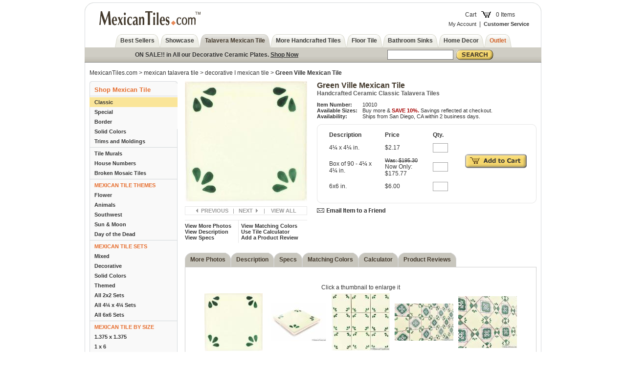

--- FILE ---
content_type: text/html; charset=ISO-8859-1
request_url: https://www.mexicantiles.com/10010-green-ville-talavera-tile.html
body_size: 57164
content:



    
<!DOCTYPE HTML PUBLIC "-//W3C//DTD HTML 4.01 Transitional//EN">
<html>
<head>
<meta name="generator" content="ShopSite Pro 15.0 r6 (data - sd360_product_breadcrumb.html)">
<meta name="referrer" content="no-referrer-when-downgrade">

 <title>Mexican Tile   - Green Ville Mexican Tile</title>
 <meta http-equiv="Content-Type" content="text/html; charset=iso-8859-1">

 <meta name="keywords" content="Mexican tiles,mexican tile, Talavera tile, handcrafted,handmade, handpainted, ceramic sinks, rustic made, clay tile, Mexican mosaics, Mexican Talavera, Tile pattern, Mexican tile, customized tile, hand made tiles, hand painted tile, mexican tile, talavera tile, decorative ceramic tile, wall ceramic tile, saltillo tile, terracotta tile, floor tile, talavera pottery, border talavera tile, animals & fruits, talavera tile, mexican solid color tile, mexican decorative tile, mexican tile by size, talavera tile by color, mexican tile set, mexican floor tile, mexican decor, mexican tile sale, talavera tile by theme, talavera tile by size, mexican tile gallery, history of mexican tile, how to install mexian tile, where to install mexican tile, caring for mexican tile, frequent ask questions of mexican tile, installing talavera tile, broken mexican tile, mexican tile mosaic, limited talavera tile, talavera pottery, talavera soap dish, talavera switch plate, talavera plate, mexican house tile, mexican number, talavera number, talavera wall planters, talavera wall suns, talavera wastebaskets, talavera welcome plaque, talavera tile in blue, talavera tile green, yellow talavera tile, blue mexican tile, yellow mexican tle, 2x2 mexican tile, 3x3 mexican tile, 4x4 mexican tile, 6x6 mexican tile, 2x4 mexican tile, 2x6 mexican tile, triangle mexican tile, 2x2 talavera tile, 3x3 talavera tile, 4x4 talavera tile, 6x6 talavera tile, 2x6 talavera tile, talavera tile animals, talavera tile flowers, fruit tile, southwest mexican tile, southwest talavera tile, decorative mexican tile, solid color talavera tie, talavera mosaics">

 
 <link href="https://www.mexicantiles.com/media/css/styles.css" rel="stylesheet" type="text/css">
 <link href="https://www.mexicantiles.com/media/css/stylesMi.css" rel="stylesheet" type="text/css">
 <link href="https://www.mexicantiles.com/media/css/thumbnailviewer.css" rel="stylesheet" type="text/css">
 <script src="https://www.mexicantiles.com/media/javascript/thumbnailviewer.js" type="text/javascript">
 /***********************************************
 * Image Thumbnail Viewer Script- © Dynamic Drive (www.dynamicdrive.com)
 * This notice must stay intact for legal use.
 * Visit http://www.dynamicdrive.com/ for full source code
 ***********************************************/
 </script>
 <script src="https://www.mexicantiles.com/media/javascript/navigation.js" type="text/javascript"></script>
<script type="text/javascript" src="https://www.mexicantiles.com/media/javascript/jquery.js"></script>
<script type="text/javascript">
$(document).ready( function() {
	$("#leftNavSub li").hover( function() {
		var hasSub = $(this).find("ul").length;
		$(this).addClass("leftNavSubSelected");
		if ( hasSub ) {
			$(this).find("ul").show();
		}
	}, function() {
		$(this).removeClass("leftNavSubSelected");
		$(this).find("ul").hide();
	});
});
</script>
<script type="text/javascript" src="https://ajax.googleapis.com/ajax/libs/jquery/3.7.1/jquery.min.js"></script>
  <script type="text/javascript">
    var ss_jQuery = jQuery.noConflict(true);
  </script>
<script src="https://www.mexicantiles.com/media/en-US/javascript/jquery/json2.min.js?1416590993"></script>
<script>window.ss_rec_str = '';function AddSSRecStr(rec){window.ss_rec_str = window.ss_rec_str + rec + '|';};function ss_handleResponse_inv(data) {var cnt = 0,recid,msg,elem,recids=data.getElementsByTagName('recid'),messages=data.getElementsByTagName('message');for(cnt=0;cnt < recids.length;cnt++) {recid = ss_jQuery(recids[cnt]).text();msg = ss_jQuery(messages[cnt]).text();id = document.getElementById('ss_inv' + recid);id.innerHTML = msg.replace(/\"/g, '&quot;').replace(/\|q\|/g, '"');}}function ss_inv_getinfo() {var dataObj = {storeid: '*1c8d54e480ab84edf171472bacb067bf',itemnum: window.ss_rec_str},data = ss_jQuery.param(dataObj, false);if (window.ss_rec_str != '') {ss_jQuery.ajax({ type: 'GET',url: 'https://www.mexicantiles.com/cgi-mexicantiles/sb/inv.cgi',data: data,dataType: 'jsonp',crossDomain: true,jsonp: true,success: function(rdata, textStatus, jqXHR){if (window.DOMParser){parser=new DOMParser();data=parser.parseFromString(rdata.data,'text/xml');ss_handleResponse_inv(data);} else{xmlDoc=new ActiveXObject('Microsoft.XMLDOM');xmlDoc.async=false;xmlDoc.loadXML(rdata.data);ss_handleResponse_inv(xmlDoc);}},error: function(jqXHR, textStatus, errorThrown){}});}} ss_jQuery(document).ready(function(){ss_inv_getinfo();return true;});</script>
</head>

<body onLoad="loadNav(); loadTabsList();"><script async src="https://www.googletagmanager.com/gtag/js?id=UA-3353482-1"></script><script type="text/javascript">window.dataLayer=window.dataLayer||[];function gtag(){dataLayer.push(arguments);}function __utmLinkPost(a){return true;}function __utmLinker(a){return a;}</script><script type="text/javascript">gtag('js',new Date());gtag('config','UA-3353482-1',{'cookieFlags':'secure;samesite:none'});gtag('consent', 'default', {'ad_storage': 'granted','ad_user_data': 'granted','ad_personalization': 'granted','analytics_storage': 'granted','security_storage':'granted','wait_for_update': 500});</script><script type="text/javascript">gtag('event','view_item',{'event_category':'ShopSite'});ss_jQuery(function($){$("form[action*='order.cgi']").each(function () {var f = $(this),n=$("input[name='function']",f).val();if(n=='add'){f.submit(function(){gtag('event','add_to_cart',{'event_category':'ShopSite'});})}});$("a[href*='function=add']").click(function(){gtag('event','add_to_cart',{'event_category':'ShopSite'})});});</script>
 <a name="top"></a>
 <table border="0" align="center" cellpadding="0" cellspacing="0" id="mainBase1">
  <tr>
   <td id="mainBase3">
    <table width="100%" border="0" cellpadding="0" cellspacing="0" id="mainBase2">
     <tr>
      <td id="mainBase4">
       <table width="100%" border="0" cellspacing="0" cellpadding="0">
                        <script type="text/JavaScript">
<!--
function MM_openBrWindow(theURL,winName,features) { //v2.0
  window.open(theURL,winName,features);
}
//-->
</script>
<tr>
         <td>
          <table width="100%" border="0" cellspacing="0" cellpadding="0">
           <tr>
            <td><a href="https://www.mexicantiles.com"><img src="https://www.mexicantiles.com/media/images/logo.gif" width="221" height="29" hspace="30" vspace="18" border="0"></a></td>
            <td align="right" id="upperHeader"></td>
            <td align="right" id="upperHeader"><table border="0" cellspacing="0" cellpadding="0">
              <tr>
                <td align="center"><table border="0" cellspacing="0" cellpadding="5">
                    <tr>
                      <td><a href="https://www.mexicantiles.com/cgi-mexicantiles/sb/order.cgi?storeid=*1c8d54e480ab84edf171472bacb067bf&amp;function=show" class="mediumLink">Cart</a></td>
                      <td><a href="https://www.mexicantiles.com/cgi-mexicantiles/sb/order.cgi?storeid=*1c8d54e480ab84edf171472bacb067bf&amp;function=show"><img src="https://www.mexicantiles.com/media/images/iconCart.gif" width="20" height="13" border="0"></a></td>
                      <td><script language="JavaScript">
var cookies=unescape(this.document.cookie);  //read in all cookies
var start = cookies.indexOf("LineCnt:");
var startPoint = cookies.substring(start, cookies.length); //chop off everything before the actual variables
var storeType = 'PROFESSIONAL'
var _jd = 'sd360';

if (start == -1)
{
document.write('<a href=\"https://www.mexicantiles.com/cgi-mexicantiles/sb/order.cgi?storeid=*1c8d54e480ab84edf171472bacb067bf&amp;function=show\" style=\"text-decoration: none\">0 Items</a>');
} else {
replc1 = startPoint.replace("SubTotal:", ''); //set value to blank so we can insert our own
replc2 = replc1.replace("QntyTotal:", '');

var myArray = replc2.split('|'); //split the string at each pipet

document.write('<a href=\"https://www.mexicantiles.com/cgi-mexicantiles/sb/order.cgi?storeid=*1c8d54e480ab84edf171472bacb067bf&amp;function=show\" style=\"text-decoration: none\">');
document.write('Items&nbsp;'+myArray[1]); //pick out the parts we need
document.write('</a>');
}
</script>
</td>
                    </tr>
                </table></td>
              </tr>
              <tr>
                <td align="right"><div id="quickService"><a href="https://www.mexicantiles.com/cgi-mexicantiles/sb/order.cgi?func=3&storeid=*1c8d54e480ab84edf171472bacb067bf&html_reg=html">My Account</a> &nbsp;|&nbsp; <a href="https://www.mexicantiles.com/about-us-mexican-tiles.html"><strong>Customer Service</strong></a> </div></td>
              </tr>
            </table>             </td>
           </tr>
          </table>
         </td>
        </tr>
        <tr>
         <td align="center">
          <table border="0" cellspacing="0" cellpadding="0" id="topNav">
           <tr>
            <td><a href="https://www.mexicantiles.com/mexican-tile-new-tiles-and-accesories-for-home.html" id="sc"><span>Best Sellers</span></a></td>
            <td><a href="https://www.mexicantiles.com/mexican-tile-design-studio.html" id="sc"><span>Showcase</span></a></td>
            <td><a href="https://www.mexicantiles.com/talavera-ceramic-tile.html" id="currentpage"><span>Talavera Mexican Tile</span></a></td>
            <td><a href="https://www.mexicantiles.com/mexican-tile-ceramic-copper-glass-wood.html" id="tt"><span>More Handcrafted Tiles</span></a></td>
            <td><a href="https://www.mexicantiles.com/terra-cotta-decorated-mexican-ceramic-floor-tile.html" id="d"><span>Floor Tile</span></a></td>
            <td><a href="https://www.mexicantiles.com/mexican-talavera-sinks.html" id="tt"><span>Bathroom Sinks</span></a></td>
            <td><a href="https://www.mexicantiles.com/mexican-decor-talavera-pottery-accessories.html" id="d"><span>Home Decor</span></a></td>
           
            <td><a href="https://www.mexicantiles.com/mexican-tile-sale.html" id="o"><span style="color: D36126">Outlet</span></a></td>
           </tr>
          </table>
         </td>
        </tr>
        <tr>
		
         <td id="searchBarBase">
          <table width="100%" border="0" cellspacing="0" cellpadding="0" id="searchBar">
           <tr>
		   <td width="33%" align="center" class="text" style= "font-weight: bold;">ON SALE!! in All our Decorative Ceramic Plates. <strong><a href="mexican-decor-hand-painted-talavera-ceramic-plate.html">Shop Now</a></strong></td>
            <td width="25%" align="center">
             <form action="https://www.mexicantiles.com/cgi-mexicantiles/sb/productsearch.cgi?storeid=*1c8d54e480ab84edf171472bacb067bf" method="post">
             <input type="hidden" name="storeid" value="*1c8d54e480ab84edf171472bacb067bf">
             <table border="0" cellspacing="0" cellpadding="0" id="search">
              <tr>
               <td><span class="mediumText"; color="#43392C"></span></td>
               <td><input name="search_field" type="text" class="search" size="15"></td>
               <td><input name="image" type="image" value="submit" src="https://www.mexicantiles.com/media/images/btnGo.gif"></td>
              </tr>
             </table>
             </form>
            </td>
            

           </tr>
          </table>
         </td>
        </tr>
                 <tr>
          <td id="breadcrumb">
           <a href="index.html">MexicanTiles.com</a> > <a href="talavera-ceramic-tile.html">mexican talavera tile</a> > <a href="classic-talavera-tiles.html">decorative I mexican tile</a> > <strong>Green Ville Mexican Tile</strong>          </td>
         </tr>
                <tr>
         <td id="contentBase">
          <table width="100%" border="0" cellspacing="0" cellpadding="0">
           <tr>
                        <td valign="top" class="leftNav">
             <table width="100%" border="0" cellspacing="0" cellpadding="0" id="leftNavSub1">
              <tr>
               <td id="leftNavSub3">
                <table width="100%" border="0" cellspacing="0" cellpadding="0" id="leftNavSub2">
                 <tr>

                  <td id="leftNavSub4">
                   <a class="mainHeading">Shop Mexican Tile</a>
                   <div id="leftNavSub">
<a class="dividerTop">&nbsp;</a>
<a href="https://www.mexicantiles.com/classic-talavera-tiles.html" class="active">Classic</a>
<a href="https://www.mexicantiles.com/decorative-mexican-ceramic-tiles.html" class="">Special</a>
<a href="https://www.mexicantiles.com/mexican-tile-borders.html" class="">Border</a>
<a href="https://www.mexicantiles.com/ceramic-solid-colors-tile.html" class="">Solid Colors</a>
<a href="https://www.mexicantiles.com/talavera-ceramic-trim-tile.html" class="">Trims and Moldings</a>

<a class="divider">&nbsp;</a>

<a href="https://www.mexicantiles.com/talavera-mexican-tile-murals.html" class="">Tile Murals</a>
<a href="https://www.mexicantiles.com/ceramic-mexican-house-tile-numbers.html" class="">House Numbers</a>
<a href="https://www.mexicantiles.com/ceramic-broken-mosaic-tiles.html" class="">Broken Mosaic Tiles</a>

<a class="divider">&nbsp;</a>

<a href="https://www.mexicantiles.com/mexican-theme-tile.html" class=""><font color="#E66C2C">MEXICAN TILE THEMES</font></a>
<a href="https://www.mexicantiles.com/decorative-talavera-tiles-flowers.html" class="">Flower</a>
<a href="https://www.mexicantiles.com/decorative-ceramic-tile-animals.html" class="">Animals</a>
<a href="https://www.mexicantiles.com/decorative-ceramic-tile-southwest.html" class="">Southwest</a>
<a href="https://www.mexicantiles.com/decorative-ceramic-tile-sun-moon.html" class="">Sun & Moon</a>
<a href="https://www.mexicantiles.com/handmade-decorative-ceramic-tile-day-of-the-dead.html" class="">Day of the Dead</a>

<a class="divider">&nbsp;</a>

<a href="https://www.mexicantiles.com/mexican-tile-sets.html" class=""><font color="#E66C2C">MEXICAN TILE SETS</font></a>
<a href="https://www.mexicantiles.com/ceramic-tile-sets.html" class="">Mixed</a>
<a href="https://www.mexicantiles.com/ceramic-decorative-tile-sets.html" class="">Decorative</a>
<a href="https://www.mexicantiles.com/solid-color-tile-sets.html" class="">Solid Colors</a>
<a href="https://www.mexicantiles.com/themed-mexican-tile-sets.html" class="">Themed</a>
<a href="https://www.mexicantiles.com/2x2-mexican-talavera-tiles-ceramic-decorative-tile-sets.html" class="">All 2x2 Sets</a>
<a href="https://www.mexicantiles.com/4x4-mexican-tile-talavera-tiles-set.html" class="">All 4¼ x 4¼ Sets</a>
<a href="https://www.mexicantiles.com/6x6-mexican-tile-talavera-tiles-sets.html" class="">All 6x6 Sets</a>

<a class="divider">&nbsp;</a>

<a href="https://www.mexicantiles.com/mexican-tile-by-size.html" class=""><font color="#E66C2C">MEXICAN TILE BY SIZE</font></a>
<a href="https://www.mexicantiles.com/talavera-tile-size-1x1-ceramic-tile.html" class="">1.375 x 1.375</a>
<a href="https://www.mexicantiles.com/mexican-tile-size-1x6-tile-talavera.html" class="">1 x 6</a>
<a href="https://www.mexicantiles.com/talavera-tile-size-2x2-ceramic-tiles.html" class="">2 x 2</a>
<a href="https://www.mexicantiles.com/mexican-tile-size-2x4-tile-talavera.html" class="">2 x 4¼</a>
<a href="https://www.mexicantiles.com/ceramic-tile-size-2x6-tile.html" class="">2 x 6</a>
<a href="https://www.mexicantiles.com/ceramic-tile-size-2x8-tile.html" class="">2 x 8</a>
<a href="https://www.mexicantiles.com/talavera-tile-size-3x3-ceramic-tiles.html" class="">3 x 3</a>
<a href="https://www.mexicantiles.com/ceramic-tile-size-3x6-ceramic-tile.html" class="">3 x 6</a>
<a href="https://www.mexicantiles.com/talavera-tile-size-4x4-tile.html" class="">4¼ x 4¼</a>
<a href="https://www.mexicantiles.com/mexican-tile-size-6x6-ceramic-tile.html" class="">6 x 6</a>
<a href="https://www.mexicantiles.com/talavera-tile-size-triangle-mexican-tile.html" class="">Triangle</a>

<a class="divider">&nbsp;</a>

<a href="https://www.mexicantiles.com/mexican-tile-by-color.html" class=""><font color="#E66C2C">MEXICAN TILE BY COLOR</font></a>
<a href="https://www.mexicantiles.com/mexican-tile-blue-tile.html" class="">Tile in Blue</a>
<a href="https://www.mexicantiles.com/mexican-tile-green-tile.html" class="">Tile in Green</a>
<a href="https://www.mexicantiles.com/mexican-tile-white-ceramic-tile.html" class="">Tile in Off White</a>
<a href="https://www.mexicantiles.com/mexican-tile-terra-cotta-tile.html" class="">Tile in Terra Cotta</a>
<a href="https://www.mexicantiles.com/mexican-tile-yellow-ceramic-tile.html" class="">Tile in Yellow</a>
<a href="https://www.mexicantiles.com/mexican-tile-turquoise-tiles.html" class="">Tile in Turquoise</a>
<a href="https://www.mexicantiles.com/mexican-tile-black-tiles.html" class="">Tile in Black</a>
<a href="https://www.mexicantiles.com/mexican-gray-tiles.html" class="">Tile in Gray</a>

<a class="divider">&nbsp;</a>

<a href="https://www.mexicantiles.com/tile-care-cleaner-sealer-ceramic-tile.html" class=""><font color="#E66C2C">SEALERS & CLEANERS</font></a>

<a class="divider">&nbsp;</a>

<a href="https://www.mexicantiles.com/about-mexican-tile.html" class=""><font color="#E66C2C">ABOUT MEXICAN TILE</font></a>

<a class="divider">&nbsp;</a>

<a href="https://www.mexicantiles.com/mexican-tile-sale.html" class=""><font color="#E66C2C">OUTLET SALE</font></a>
  
                   </div>
                  </td>
                 </tr>
                </table>
               
              </tr>
             </table><br>
             <div align="center"><img src="https://www.mexicantiles.com/media/images/btnExtremeHomeMakeover.gif" width="100" height="38"></div>
<br>
                   <table width="180" border="0" cellspacing="0" cellpadding="0" id="guarantee1">
                    <tr>
                     <td id="guarantee3">
                      <table width="100%" height="180" border="0" cellspacing="0" id="guarantee2">
                       <tr>
                        <td id="guarantee4">
                         <strong>Shop With Confidence</strong>
                         <table width="100%" border="0" cellpadding="4" cellspacing="0" id="guarantee">
                          <tr>
                           <td>•</td><td>100% Secure Ordering</td>
                          </tr>
                          <tr>
                           <td>•</td><td>Fast Shipping Within Two Business Days</td>
                          </tr>
                           <tr>
                           <td>•</td><td>Order Samples. No minimum quantity required. Shipping charges apply</td>
                          </tr>
                          <tr>
                           <td>•</td><td>45-Day Return Policy</td>
                          </tr>
                          <tr>
                           <td>•</td><td><font color="#E66C2C">FREE Shipping</font> on Selected<br><a href="mexican-talavera-bathroom-sinks.html"> Mexican Talavera Bathroom Sinks</a>!</td>
                          </tr>
                         </table>
                        </td>
                       </tr>
                      </table>
                     </td>
                    </tr>
                   </table>
            </td>
            <td valign="top" id="mainContentBase">
             <table width="100%" border="0" cellspacing="0" cellpadding="0">
              <tr>
               <td>
                <table width="100%" border="0" cellspacing="0" cellpadding="0">
                 <tr>
                  <td width="250" valign="top">
                   <table width="100%" border="0" cellspacing="0" cellpadding="0">
                    <tr>
                     <td><img src="https://www.mexicantiles.com/media/images/talaveraTiles/ss_size1/10010-1.jpg" alt="10010-1" width="250" height="246"></td>
                    </tr>
                                        <tr>
                     <td>
                      <table width="100%" border="0" cellspacing="0" cellpadding="0" id="productNav">
                       <tr>
                        <td align="center">
                         <a href="classic-talavera-tiles.html" class="previous">PREVIOUS</a> &nbsp;&nbsp;|&nbsp;&nbsp; <a href="classic-talavera-tiles.html" class="next">NEXT</a> &nbsp;&nbsp;&nbsp;|&nbsp;&nbsp;&nbsp; <a href="classic-talavera-tiles.html">VIEW ALL</a>                        </td>
                       </tr>
                      </table>
                     </td>
                    </tr>
                                        <tr>
                     <td>
                      <table width="100%" border="0" cellspacing="0" cellpadding="0" id="tabNav">
                       <tr>
                        <td class="tabNavLeft">
                         <a href="#tabs" onClick="tabChange('mp'); showTabs( 't_mp' );">View More Photos</a><br>
                         <a href="#tabs" onClick="tabChange('d'); showTabs( 't_d' );">View Description</a><br>
                         <a href="#tabs" onClick="tabChange('s'); showTabs( 't_s' );">View Specs</a>
                        </td>
                        <td class="tabNavRight">
                         <a href="#tabs" onClick="tabChange('mc'); showTabs( 't_mc' );">View Matching Colors</a><br>
                         <a href="#tabs" onClick="tabChange('ca'); showTabs( 't_ca' );">Use Tile Calculator</a><br>
                         <a href="#tabs" onClick="tabChange('pr'); showTabs( 't_pr' );">Add a Product Review</a>
                        </td>
                       </tr>
                      </table>
                     </td>
                    </tr>
                   </table>
                  </td>
                  <td valign="top" id="topDetails">
                   <h1>Green Ville Mexican Tile</h1>
                   <h2>Handcrafted Ceramic Classic Talavera Tiles</h2>
                   <table border="0" cellpadding="0" cellspacing="0" id="mainDetails">
                    <tr>
                     <td>
                      <strong>
                      Item Number:<br>                      Available Sizes:<br>                      Availability:
                      </strong>
                     </td>
                     <td>
                      10010<br>                      Buy more & <strong><font color="#A60200"> SAVE 10%.</font></strong> Savings reflected at checkout.<br>                      Ships from San Diego, CA within 2 business days.
                     </td>
                    </tr>
                   </table>
                   <table width="100%" border="0" cellspacing="0" cellpadding="0" id="shopFor1">
                    <tr>
                     <td id="shopFor2">
                      <table width="100%" border="0" cellspacing="0" cellpadding="20" id="shopFor4">
                       <tr>
                        <td id="shopFor3">
<script language="JavaScript" type="text/javascript">
function validateATC() {
 
 atcOk = true

 var atcValues = document.getElementById('atc').getElementsByTagName('input')
 
 for ( i=0; i<atcValues.length; i++ ) {

  if ( atcValues[i].checked == true ) {
 
   atcOk = true
   break;
 
  } else {
  
   atcOk = false

  }
 
 }

 if ( atcOk == false ) {
 
  alert("Please enter a quantity");
 
 }

 return atcOk

}
</script>
                         <form action="https://www.mexicantiles.com/cgi-mexicantiles/sb/order.cgi" method="post" onSubmit="return validateATC()" id="atc">
                         <input type="hidden" name="storeid" value="*1c8d54e480ab84edf171472bacb067bf">
                         <input type="hidden" name="dbname" value="products">
                         <input type="hidden" name="function" value="add">
                         <table border="0" cellspacing="0" cellpadding="0">
                          <tr>
                           <td>
                            <table border="0" cellpadding="5" cellspacing="0" id="pricingTable">
                             <tr>
                              <td><strong>Description</strong></td><td><strong>Price</strong></td><td><strong>Qty.</strong></td>
                             </tr>
                             <tr><!-- Start of ROW -->
                              
<td>4¼ x 4¼ in.</td><td>$2.17</td><td align="center"><input type="checkbox" class="checkbox1" value="345"><input name="345:qnty" type="text" size="2" onkeyup="this.previousSibling.setAttribute('name','itemnum'); this.previousSibling.setAttribute('checked','true')"></td>


                             </tr> <!-- END OF ROW -->
<tr> <!-- Start OF Next ROW -->
                              
<td>Box of 90 - 4¼ x 4¼ in.</td><td><span style="text-decoration: line-through; font-size: 11px"><span style="text-decoration: none">Was: </span>$195.30</span><br>Now Only: $175.77</td><td align="center"><input type="checkbox" class="checkbox1" value="11475"><input name="11475:qnty" type="text" size="2" onkeyup="this.previousSibling.setAttribute('name','itemnum'); this.previousSibling.setAttribute('checked','true')"></td>


                             </tr> <!-- END OF ROW -->
<tr> <!-- Start OF Next ROW -->
                              
<td>6x6 in.</td><td>$6.00</td><td align="center"><input type="checkbox" class="checkbox1" value="346"><input name="346:qnty" type="text" size="2" onkeyup="this.previousSibling.setAttribute('name','itemnum'); this.previousSibling.setAttribute('checked','true')"></td>


                             </tr><!-- Last One -->                            </table>      
                           </td>
                           <td>
                           <input type="image" src="https://www.mexicantiles.com/media/images/btnAddToCart.gif" style="margin-left: 30px;" value="Submit" name="Submit"></td>
                          </tr>
                         </table>
                         </form>
                        </td>
                       </tr>
                      </table>
                     </td>
                    </tr>
                   </table>
<script language="JavaScript" type="text/javascript">
function tafWindow() { 
 window.open("https://www.mexicantiles.com/tellAFriend.html","taf","width=950,height=400,toolbar=0,scrollbars=1,titlebar=0,menubar=0"); 
 var a = window.setTimeout("document.TAF.submit();",500);
} 
</script>

<form action="https://www.mexicantiles.com/tellAFriend.html" method="post" name="TAF" target="taf">
<input type="hidden" name="productName" value="Green+Ville+Mexican+Tile">
<input type="hidden" name="productDescription" value="%3Cp%3EEach+of+our+Mexican+talavera+tile+is+unique+and+handcrafted.+The+hand+made+nature+gives+it+a+warm+and+rustic+finish.+The+tiles+are+made+from+clay+dug+out+of+the+ground+and+fired+to+a+temperature+at+which+the+clay+undergoes+chemical+changes+and+becomes+permanently+hard.+Then+the+tile+is+glazed+and+decorated+by+hand%2C+and+fired+once+again+to+give+it+its+final+and+lively+finish.+Its+physical+characteristics+make+Mexican+tiles+particularly+attractive+and+distinctive.%3C%2Fp%3E%3Cp%3EMexican+Talavera+ceramic+tile+exudes+a+natural+magnetism+that+invites+to+be+seen+and+touched.+Made+of+clay+and+glazed+by+hand+with+natural+color+pigments%2C+then+baked+in+a+kiln+in+which+the+colors+become+alive+and+vibrant%2C+it+acquires+a+somewhat+rustic+and+timeless+appeal.%3C%2Fp%3E%3Cp%3EOur+Talavera+Collection+is+a+compilation+of+designs+from+different+origins.+The+tiles+are+ideal+in+just+about+any+ambience+whether+Spanish%2C+Italian%2C+Moorish%2C+Mexican%2C+Mediterranean+or+Southwest+style+architecture.%3C%2Fp%3E%3Cp%3EThe+tiles+are+made+from+clay+dug+out+of+the+ground+and+fired+to+a+temperature+at+which+the+clay+undergoes+chemical+changes+and+becomes+permanently+hard.+Then+the+tile+is+glazed+and+decorated+by+hand%2C+and+fired+once+again+to+give+it+its+final+and+lively+finish.+Its+physical+characteristics+make+Mexican+tiles+particularly+attractive+and+distinctive.+Mexican+tiles+are+concave+%28not+perfectly+flat%29.+They+are+characterized+as+unique%2C+irregular%2C+functional%2C+and+expressive.%3C%2Fp%3E">
<input type="hidden" name="sku" value="10010">
<input type="hidden" name="image" value="%3Cimg+src%3D%22https%3A%2F%2Fwww.mexicantiles.com%2Fmedia%2Fimages%2FtalaveraTiles%2Fss_size1%2F10010-1.jpg%22+alt%3D%2210010-1%22+width%3D%22250%22+height%3D%22246%22%3E">
<input type="hidden" name="availableSizes" value="Buy+more+%26+%3Cstrong%3E%3Cfont+color%3D%22%23A60200%22%3E+SAVE+10%25.%3C%2Ffont%3E%3C%2Fstrong%3E+Savings+reflected+at+checkout.">
<input type="hidden" name="moreInfoURL" value="10010-green-ville-talavera-tile.html">
<input type="hidden" name="price" value="$0.00">
<input type="image" src="https://www.mexicantiles.com/media/images/iconEmailToFriend.gif" width="140" height="9" vspace="10" border="0" style="margin: 10px 0px;" onclick="tafWindow();">
</form>
                  </td>
                 </tr>
                </table>
               </td>
              </tr>
              <tr>
               <td><a name="tabs"></a>
                <table border="0" cellspacing="0" cellpadding="0" id="tabsList">
                 <tr>
                  <td><a href="javascript: void(1)" id="mp"><span>More Photos</span></a></td>
                  <td><a href="javascript: void(1)" id="d"><span>Description</span></a></td>
                  <td><a href="javascript: void(1)" id="s"><span>Specs</span></a></td>
                  <td><a href="javascript: void(1)" id="mc"><span>Matching Colors</span></a></td>
                  <td><a href="javascript: void(1)" id="ca"><span>Calculator</span></a></td>
                  <td><a href="javascript: void(1)" id="pr"><span>Product Reviews</span></a></td>
                 </tr>
                </table>
               </td>
              </tr>
              <tr>
               <td id="tabbed1">
                <table width="100%" border="0" cellspacing="0" cellpadding="0" id="tabbed3">
                 <tr>
                  <td id="tabbed2">
                   <table width="100%" border="0" cellspacing="0" cellpadding="5" id="tabbed4">
                    <tr>
                     <td id="tabContents">
                      <div id="t_mp">
                                             <table width="200" border="0" align="center" cellpadding="15" cellspacing="0">
                        <tr valign="top">
                         <td align="center" id="moreImagesBase">
                          Click a thumbnail to enlarge it
                          
<table border="0" cellspacing="0" cellpadding="5" style="border: none" id="thumbs">
<tr>
<td align="center"><a href="media/images/talaveraTiles/10010-1.jpg" rel="thumbnail">
<img src="media/images/talaveraTiles/ss_size2/10010-1.jpg" border="0"></a></td>
<td align="center"><a href="media/images/talaveraTiles/10010-2.jpg" rel="thumbnail">
<img src="media/images/talaveraTiles/ss_size2/10010-2.jpg" border="0"></a></td>
<td align="center"><a href="media/images/talaveraTiles/10010-3.jpg" rel="thumbnail">
<img src="media/images/talaveraTiles/ss_size2/10010-3.jpg" border="0"></a></td>
<td align="center"><a href="media/images/talaveraTiles/10010-4.jpg" rel="thumbnail">
<img src="media/images/talaveraTiles/ss_size2/10010-4.jpg" border="0"></a></td>
<td align="center"><a href="media/images/talaveraTiles/10010-5.jpg" rel="thumbnail">
<img src="media/images/talaveraTiles/ss_size2/10010-5.jpg" border="0"></a></td>
</tr><tr>
<td align="center"><a href="media/images/talaveraTiles/10010-6.jpg" rel="thumbnail">
<img src="media/images/talaveraTiles/ss_size2/10010-6.jpg" border="0"></a></td>
<td align="center"><a href="media/images/talaveraTiles/10010-7.jpg" rel="thumbnail">
<img src="media/images/talaveraTiles/ss_size2/10010-7.jpg" border="0"></a></td>
<td align="center"><a href="media/images/talaveraTiles/10010-8.jpg" rel="thumbnail">
<img src="media/images/talaveraTiles/ss_size2/10010-8.jpg" border="0"></a></td>
<td align="center"><a href="media/images/talaveraTiles/10010-9.jpg" rel="thumbnail">
<img src="media/images/talaveraTiles/ss_size2/10010-9.jpg" border="0"></a></td>
</tr>
</table>
                          Click a thumbnail to enlarge it
                         </td>
                        </tr>
                       </table>
                                            </div>
                      <div id="t_d"><p>Each of our Mexican talavera tile is unique and handcrafted. The hand made nature gives it a warm and rustic finish. The tiles are made from clay dug out of the ground and fired to a temperature at which the clay undergoes chemical changes and becomes permanently hard. Then the tile is glazed and decorated by hand, and fired once again to give it its final and lively finish. Its physical characteristics make Mexican tiles particularly attractive and distinctive.</p><p>Mexican Talavera ceramic tile exudes a natural magnetism that invites to be seen and touched. Made of clay and glazed by hand with natural color pigments, then baked in a kiln in which the colors become alive and vibrant, it acquires a somewhat rustic and timeless appeal.</p><p>Our Talavera Collection is a compilation of designs from different origins. The tiles are ideal in just about any ambience whether Spanish, Italian, Moorish, Mexican, Mediterranean or Southwest style architecture.</p><p>The tiles are made from clay dug out of the ground and fired to a temperature at which the clay undergoes chemical changes and becomes permanently hard. Then the tile is glazed and decorated by hand, and fired once again to give it its final and lively finish. Its physical characteristics make Mexican tiles particularly attractive and distinctive. Mexican tiles are concave (not perfectly flat). They are characterized as unique, irregular, functional, and expressive.</p></div>
                      
<div id="t_s"><p><span style="font-size: small;"><strong>Recommended Use:<br /></strong>&nbsp;<br /><img src="https://www.tierrayfuego.com/media/images/category-listing/interiors-90x90.jpg" alt="interiors-90x90.jpg" width="90" height="90" border="0" hspace="0" vspace="0" /><img src="https://www.tierrayfuego.com/media/images/category-listing/exterior-90x90.jpg" alt="exterior-90x90.jpg" width="90" height="90" border="0" hspace="0" vspace="0" /><img src="https://www.tierrayfuego.com/media/images/category-listing/wall-90x90.jpg" alt="wall-90x90.jpg" width="90" height="90" border="0" hspace="0" vspace="0" /><img src="https://www.tierrayfuego.com/media/images/category-listing/floor-90x90.jpg" alt="floor-90x90.jpg" width="90" height="90" border="0" hspace="0" vspace="0" /><img src="https://www.tierrayfuego.com/media/images/category-listing/low-traffic-90x90.jpg" alt="low-traffic-90x90.jpg" width="90" height="90" border="0" hspace="0" vspace="0" /><img src="https://www.tierrayfuego.com/media/images/category-listing/moist-areas-90x90.jpg" alt="moist-areas-90x90.jpg" width="90" height="90" border="0" hspace="0" vspace="0" /><br /></span></p>
<p><span style="font-size: small;"><br />&bull; All interiors of residential and commercial wall applications.</span></p>
<p><span style="font-size: small;">&bull; Light-use residential flooring as accents or as a border to define an area.</span></p>
<p><span style="font-size: small;">&bull; Tiles are <strong><span style="color: #d90000;">Not</span></strong><span style="color: #d90000;"> <strong>Frost Resistant</strong>.</span> Outdoor use in areas where freezing temperatures are not common.<span style="color: #993300;"><strong><br /></strong></span></span></p>
<p><span style="font-size: small;">&bull; Wet areas such as showers, pools or fountains. Gloss glazes are recommended for these installations since matte glazes may be subject to discoloration due to harsh substances that may be found in water.<br /></span></p>
<p><span style="font-size: small;">&bull; Tiles and grout must be sealed with a penetrating sealer that will form an invisible barrier resistant to moisture and stains.</span></p>
<p>&nbsp;</p>
<p><span style="font-size: small;"><strong>Recommended Rooms:<br /><br /></strong></span><strong><span style="white-space: pre;"><img src="https://www.tierrayfuego.com/media/images/category-listing/kitchen-90x90.jpg" alt="kitchen-90x90.jpg" width="90" height="90" border="0" hspace="0" vspace="0" /><img src="https://www.tierrayfuego.com/media/images/category-listing/bathroom-90x90.jpg" alt="bathroom-90x90.jpg" width="90" height="90" border="0" hspace="0" vspace="0" /><img src="https://www.tierrayfuego.com/media/images/category-listing/living-spaces-90x90.jpg" alt="living-spaces-90x90.jpg" width="90" height="90" border="0" hspace="0" vspace="0" /><img src="https://www.tierrayfuego.com/media/images/category-listing/patio-90x90.jpg" alt="patio-90x90.jpg" width="90" height="90" border="0" hspace="0" vspace="0" /></span><br /></strong></p>
<p><span style="font-size: small;"><br />&bull; Outdoor use is subject to climate conditions and method of installation.</span></p>
<p><span style="font-size: small;">&bull; Not recommended on outdoor installations with potential freezing temperatures.</span><br /><span style="font-size: small;"><br /><strong><br />Specifications:<br /></strong></span></p>
<table border="1" width="420">
<tbody>
<tr>
<td>Texture:</td>
<td>Smooth</td>
</tr>
<tr>
<td>Finish:</td>
<td>Gloss</td>
</tr>
<tr>
<td>Body:</td>
<td>Red Bisque</td>
</tr>
<tr>
<td>Thickness:</td>
<td>1/4 in.</td>
</tr>
<tr>
<td>Variation:</td>
<td>V3- Moderate Variation</td>
</tr>
<tr>
<td>Crazing:</td>
<td>C1 - Light</td>
</tr>
<tr>
<td>Grout:</td>
<td>Sanded grout if joint is greater than 1/4 in.<br />Non-sanded grout if joint is less than 1/4 in.</td>
</tr>
<tr>
<td>Sealer:</td>
<td>Use penetrating sealer</td>
</tr>
</tbody>
</table>
<p>&nbsp;</p>
<p><span style="font-size: small;">&bull; For a comparison of variation and crazing degrees refer to<span style="white-space: pre;">&nbsp;</span></span><span style="font-size: small;"><a href="https://www.mexicantiles.com/media/mexican-tile-variation-details-definitions.pdf" target="_blank" rel="noopener">Variation and Crazing Details</a>.</span><br /><strong><br /></strong></p>
<p><strong><span style="font-size: small;">Tiles per Square foot:<br /></span></strong></p>
<table style="height: 82px;" border="1" width="420">
<tbody>
<tr style="height: 28px;">
<td style="height: 28px; width: 202px;" scope="row" height="28"><strong>Size (in.)</strong></td>
<td style="height: 28px; width: 202px;" scope="row" height="28"><strong>Number of tiles</strong></td>
</tr>
<tr style="height: 18px;">
<td style="height: 18px; width: 202px;">2x2</td>
<td style="height: 18px; width: 202px;">36 tiles</td>
</tr>
<tr>
<td style="width: 202px;">3x3</td>
<td style="width: 202px;">16 tiles</td>
</tr>
<tr style="height: 18px;">
<td style="height: 18px; width: 202px;">4&frac14; x 4&frac14;</td>
<td style="height: 18px; width: 202px;">8 tiles</td>
</tr>
<tr style="height: 18px;">
<td style="height: 18px; width: 202px;">6x6</td>
<td style="height: 18px; width: 202px;">4 tiles</td>
</tr>
</tbody>
</table>
<p><span style="font-size: small;"><strong><span style="color: #d90000;">Please Note</span></strong><span style="color: #d90000;">:</span> Customer is responsible for final quantity order.</span></p>
<p><br /><br /><span style="font-size: small;"><span style="white-space: pre;">&bull; </span>Industry standard recommends adding on 5-10% additional tile to account for waste, special cuts, or other unforeseen problems. It is recommended to revise measurements and tile quantities with an expert installer.</span></p>
<p>&nbsp;</p>
<p><strong><span style="font-size: small;">Care and Considerations:<br /><br /></span></strong><span style="font-size: small;">Clean with mild cleanser and damp cloth, do not use abrasive cleaners.<br /><br /></span><span style="font-size: small;">Some glazes such as matte colors are acid sensitive. Do not use cleaners with an acid base since these may cause discoloration.<br /></span></p>
<p><span style="font-size: small;"><br /></span><strong><span style="font-size: small;">Installation:<br /><br /></span></strong><span style="font-size: small;">For Installation Recommendations refer to our&nbsp;</span><span style="font-size: x-small;"><span style="font-size: small;"><a href="https://www.mexicantiles.com/media/Mexican_Tiles_Ceramic_Tile_Installation.pdf" target="_blank" rel="noopener">Installation Guide</a>.</span></span></p>
<p><strong><span style="font-size: small;"><br />Qualities:</span></strong></p>
<p><strong><span style="font-size: small;"><img src="https://www.mexicantiles.com/media/images/specification-logos/handcrafted-90x90.jpg" alt="handcrafted-90x90.jpg" width="90" height="90" border="0" hspace="0" vspace="0" /></span></strong></p>
<p>&nbsp;</p></div>
                      <div id="t_mc">
                         <table border="0" align="center" cellpadding="2" cellspacing="0" id="subproducts">                 
                          <tr><!-- Start of ROW -->
                           <td width="20%"><!-- rec 230 -->
<a name="230"></a>
<a href="https://www.mexicantiles.com/10800-mexican-white-handcrafted-solid-color-mexican-tile.html"><img src="https://www.mexicantiles.com/media/images/talaveraTiles/ss_size2/10800-1.jpg" alt="10800-1" width="119" height="120"></a><br>
<a href="https://www.mexicantiles.com/10800-mexican-white-handcrafted-solid-color-mexican-tile.html">Mexican White Mexican Tile</a>
<br><span style="color: #666">Item: 10800</span><br>
<a href="https://www.mexicantiles.com/10800-mexican-white-handcrafted-solid-color-mexican-tile.html" class="shopForViewSizes">View Sizes</a>


</td>
                                                     <td width="20%"><!-- rec 252 -->
<a name="252"></a>
<a href="https://www.mexicantiles.com/10811-verde-Hoja-handcrafted-solid-color-mexican-tile.html"><img src="https://www.mexicantiles.com/media/images/talaveraTiles/ss_size2/10811-1.jpg" alt="10811-1" width="120" height="119"></a><br>
<a href="https://www.mexicantiles.com/10811-verde-Hoja-handcrafted-solid-color-mexican-tile.html">Verde Hoja Mexican Tile</a>
<br><span style="color: #666">Item: 10811</span><br>
<a href="https://www.mexicantiles.com/10811-verde-Hoja-handcrafted-solid-color-mexican-tile.html" class="shopForViewSizes">View Sizes</a>


</td>
                          </tr><!-- Last One -->                         </table><p><center>Colors appear in the order they match best from left to right</center>
                      </div>
                      <div id="t_ca">
<script language="JavaScript" type="text/javascript">
function doTileCalcs() {
 var tileSize = document.getElementById('tileSize').value // tile size
 var tileSizeBreak = tileSize.split("x");
 var tileSizeCalc = tileSizeBreak[0] * tileSizeBreak[1]

 var areaLengthFeet = document.getElementById('lengthFeet').value // area length in feet
 var areaLengthInches = Number(document.getElementById('lengthInches').value) // area length in inches
 var areaWidthFeet = document.getElementById('widthFeet').value // area width in feet
 var areaWidthInches = Number(document.getElementById('widthInches').value) // area width in inches
 var areaLength = (areaLengthFeet * 12) + areaLengthInches // calculated area length
 var areaWidth = (areaWidthFeet * 12) + areaWidthInches // calculated are width

 var totalArea = areaLength * areaWidth // total area to be tiled
 var surfaceTilesNeeded = totalArea / tileSizeCalc // surface tiles needed

 var tileInfo = document.getElementById('tileInfo')
 var addExtra = document.getElementById('addExtra')

 tileInfo.innerHTML = "<strong>Area of each surface tile</strong>: " + tileSizeCalc + " square inches.<br>";

 tileInfo.innerHTML = tileInfo.innerHTML + "<strong>Size of area to be tiled</strong>: ~" + Math.ceil(totalArea / 12 / 12) + " square feet.<br>";

 if ( addExtra.checked == true ) {

  tileInfo.innerHTML = tileInfo.innerHTML + "<strong>Surface tiles needed</strong>: " + Math.ceil(surfaceTilesNeeded * 1.10) + " <span style='font-size: 10px'>(10% extra added.)</span><br>";

 } else {
 
  tileInfo.innerHTML = tileInfo.innerHTML + "<strong>Surface tiles needed</strong>: " + Math.ceil(surfaceTilesNeeded) + "<br>";
 
 }

}
function doDiagram() {

 var lengthDiagram = document.getElementById('lengthDiagram')
 var widthDiagram = document.getElementById('widthDiagram')
 var areaDiagram = document.getElementById('areaDiagram') 
 var areaLengthFeet = document.getElementById('lengthFeet').value // area length in feet
 var areaLengthInches = Number(document.getElementById('lengthInches').value) // area length in inches
 var areaWidthFeet = document.getElementById('widthFeet').value // area width in feet
 var areaWidthInches = Number(document.getElementById('widthInches').value) // area width in inches
 var areaLength = (areaLengthFeet * 12) + areaLengthInches // calculated area length
 var areaWidth = (areaWidthFeet * 12) + areaWidthInches // calculated are width
 var totalArea = areaLength * areaWidth // total area to be tiled 
 
 lengthDiagram.innerHTML = areaLengthFeet + " ft. "
 lengthDiagram.innerHTML = lengthDiagram.innerHTML + areaLengthInches + " in."
 widthDiagram.innerHTML = areaWidthFeet + " ft. "
 widthDiagram.innerHTML = widthDiagram.innerHTML + areaWidthInches + " in."
 areaDiagram.innerHTML = "~" + Math.ceil(totalArea / 12 / 12) + " sq. ft." 
 
}
</script>
<table border="0" cellpadding="10" cellspacing="1" bgcolor="#DADADA">
 <tr valign="top" bgcolor="#FFFFFF">
  <td width="180" rowspan="2">
   <strong>Surface Length</strong>:<br><br>
   <input name="lengthFeet" type="text" onKeyUp="doDiagram()" size="5" id="lengthFeet">&nbsp;&nbsp;ft.&nbsp;
   <input name="lengthInches" type="text" size="5" id="lengthInches" onKeyUp="doDiagram()">&nbsp;in.
   <br><br>
   <strong>Surface Width</strong>:<br><br>
   <input name="widthFeet" type="text" size="5" id="widthFeet" onKeyUp="doDiagram()">&nbsp;&nbsp;ft.&nbsp;
   <input name="widthInches" type="text" size="5" id="widthInches" onKeyUp="doDiagram()">&nbsp;in.
   <br><br>
   <span style="font-size: 11px">We recommend that you add on 10% more than you need to account for waste, special cuts, or other unforeseen problems. <strong>Would you like to add 10% extra into the calculation?</strong> Yes</span> <input name="addExtra" type="checkbox" value="1" id="addExtra">
  </td>
  <td width="115">
   <strong>Surface Tile Size</strong>:<br><br>
   <select name="tileSize" id="tileSize">
    <option selected>Select Size</option>
    <option value="2x2">2 x 2 in.</option>
    <option value="3x3">3 x 3 in.</option>
    <option value="4x4">4 x 4 in.</option>
    <option value="6x6">6 x 6 in.</option>
    <option value="8x8">8 x 8 in.</option>
    <option value="1.25x1.25">1.25 x 1.25 in.</option>
    <option value="2x4">2 x 4 in.</option>
    <option value="2x6">2 x 6 in.</option>
    <option value="3x6">3 x 6 in.</option>
    <option value="13x13">13 x 13 in.</option>

   </select>
   <br><br>
   <input type="submit" name="Submit" value="Calculate Usage" onClick="doTileCalcs(); document.getElementById('tileInfo').style.visibility='visible'">
  </td>
  <td align="left" valign="top">
   <table border="0" cellspacing="0" cellpadding="5">
    <tr>
     <td align="center"><span id="lengthDiagram"></span></td>
    </tr>
    <tr>
     <td width="250">
      <table width="100%" height="80" border="0" cellpadding="10" cellspacing="0">
       <tr>
        <td align="center" bgcolor="#A3C185"><span id="areaDiagram"></span></td>
       </tr>
      </table>
     </td>
     <td width="65" nowrap><span id="widthDiagram"></span></td>
    </tr>
    <tr>
    </tr>
   </table>
  </td>
 </tr>
 <tr>
<td colspan="2 span style="font-size: 10px" bgcolor="#FAFAFA">    
<span id="tileInfo" style="padding: 10px; display: block; visibility: hidden"></span>
<p><strong>Tile Calculator</p></strong>
To estimate the number of ceramic tile required for your project with the ceramic tile calculator, you must first determine the total square feet or inches of the area to be tiled.<p>
        1. Enter the surface length and the surface width of the area into the Tile Calculator<br>
        2. Select the size of tiles to be used<br>
        3. If you want add the recommended 10% extra into the calculation <br>
        4. And click on the Calculate Usage button!</p>
    <p><strong>Disclaimer:</strong> This ceramic tile calculator is provided as a courtesy only. All results are estimates and are to be used as such.  Mexican Tiles .com cannot be held responsible nor accountable for information derived from the use of this feature.</p></span>
  </td>
 </tr>
</table>
                      </div>
                      <div id="t_pr">

<script language="JavaScript"><!--
function createNewReviewWindow (where)
{
	window.open(where, 'newproductreview', 'width=475,height=500,scrollbars=1');
}
--></script>

<p><a href="#" onclick="createNewReviewWindow('/reviews/review.php/new/10010')">No rating yet... Be the first to rate this product!</a></p>
</div>
                     </td>
                    </tr>
                   </table>
                  </td>
                 </tr>
                </table>
               </td>
              </tr>
              <tr>
               <td>
                <br><a href="#top">Page top</a><br>
               </td>
              </tr>

              <tr>
               <td id="crossSellBase">
                <table width="100%" border="0" cellspacing="0" cellpadding="0">
                 <tr>  
                   <td valign="top">
                   <table width="100%" border="0" cellpadding="0" cellspacing="0" class="miContBox1">
                    <tr>
                     <td class="miContBox2">
                      <div class="miContBoxTitle">You May Also Like</div>
                     </td>
                    </tr>
                    <tr>
                     <td class="miContBox3">
                      <table width="100%" border="0" cellpadding="20" cellspacing="0" class="miContBox4">
                       <tr>
                        <td>
                         <table border="0" align="center" cellpadding="2" cellspacing="0" id="subproducts">                 
                          <tr><!-- Start of ROW -->
                           <td width="25%"><!-- rec 1171 -->
<a name="1171"></a>
<a href="https://www.mexicantiles.com/green-seville-mexican-decor-handpainted-talavera-drawer-knob.html"><img src="https://www.mexicantiles.com/media/images/talaveraTiles/ss_size2/60774-1.jpg" alt="60774-1" width="120" height="119"></a><br>
<a href="https://www.mexicantiles.com/green-seville-mexican-decor-handpainted-talavera-drawer-knob.html">Green Seville Drawer Knob</a>
<br><span style="color: #666">Item: 60774</span><br>
<a href="https://www.mexicantiles.com/green-seville-mexican-decor-handpainted-talavera-drawer-knob.html" class="shopForViewSizes">View Sizes</a>


</td>
                          </tr><!-- Last One -->                         </table>
                        </td>
                       </tr>
                      </table>
                     </td>
                    </tr>
                   </table>
                  </td>

                 </tr>
                </table>
               </td>
              </tr>
               <tr>
               <td class="disclaimer">
                <strong>ALL PRICES ARE PER TILE.</strong><br><br>
                You may order samples online. Sample must be purchased and shipping charges apply.<br>
                Please keep in mind sample tiles may vary in color from future orders due to the handmade process.
               </td>
              </tr>
             </table>
            </td>
           </tr>
          </table>
         </td>
        </tr>
               <tr>
  <td id="footerBase">
          <table width="100%" border="0" cellspacing="0" cellpadding="0" id="footer1">
           <tr>
            <td id="footer3">
             <table width="100%" border="0" align="center" cellpadding="20" cellspacing="0" id="footer2">
              <tr>
               <td align="center" id="footer4">
                 <div align="center">
                   <table border="0" cellpadding="0" cellspacing="0" id="footerLinks">
                     <tr valign="top">

                       <td width="120"><div align="left"><strong>COMPANY</strong>
                           <a href="http://www.mexicantiles.com/about-us-mexican-tiles.html#about">About Us</a>
                            <a href="http://www.mexicantiles.com/contact-us.html">Contact Us</a> 
                            <a href="http://www.mexicantiles.com/privacy.html">Privacy Policy</a> 
                            <a href="http://www.mexicantiles.com/terms.html">Terms of Use</a> </p>
                         </div></td>
                      <td width="180"><div align="left"><strong>CUSTOMER SERVICE</strong>
					  <a href="https://www.mexicantiles.com/cgi-mexicantiles/sb/order.cgi?func=3&storeid=*1c8d54e480ab84edf171472bacb067bf&html_reg=html">Sign In</a>
					  <a href="http://www.mexicantiles.com/tracking.html">UPS Tracking</a>
					  <a href="http://www.mexicantiles.com/about-us-mexican-tiles.html">Customer Support</a>
					  <a href="http://www.mexicantiles.com/about-us-mexican-tiles.html#returns">Return Policy</a> 
					  <a href="http://www.mexicantiles.com/about-us-mexican-tiles.html#shipping">Shipping Information</a> 
					  <a href="https://www.mexicantiles.com/cgi-mexicantiles/sb/order.cgi?func=3&storeid=*1c8d54e480ab84edf171472bacb067bf&html_reg=html"></a> 
                           </div></td>
                      <td width="240"><div align="left"><strong>POPULAR LINKS</strong>
                          <a href="http://www.mexicantiles.com/mexican-tile-design-studio.html">Mexican Tile Showcase</a>
                          <a href="http://www.mexicantiles.com/talavera-ceramic-tile.html">Mexican Talavera Tile</a>
                          <a href="http://www.mexicantiles.com/mexican-tile-by-size.html">Mexican Tile by Size</a>                   
                          <a href="http://www.mexicantiles.com/mexican-tile-sets.html">Talavera Tile Sets</a>
                          <a href="http://www.mexicantiles.com/terra-cotta-mexican-saltillo-floor-tiles.html">Saltillo Floor Tile</a>
                          <a href="http://www.mexicantiles.com/mexican-decor-talavera-pottery-accessories.html">Mexican Home Decor</a>
                          <a href="http://www.mexicantiles.com/mexican-tile-sale.html">Mexican Tile Outlet</a>
                          <a href="http://www.mexicantiles.com/about-mexican-tile.html">About Mexican Tile</a>
                            </div></td>
                       <td width="180"><div align="left">

                        <strong>CONTACT</strong>
                             1-619-671-1095
                             <!-- This script can be used FREELY as long as this copyright message is intact: Mail Spam Blocker / Copyright (c) 2004 by www.myvasco.com Internet Marketing Solutions --> <a href="mailto:info@tierrayfuego.com"><strong>info@tierrayfuego.com<br /> <br /> </strong></a>
                        <strong>WEEKDAYS</strong>
                              M - F 8:00am - 4:00pm PT</br></br>
                        <strong>SATURDAYS</strong>
                                      9:00am - 1:00pm PT</br>
                              <strong>APPOINTMENT IS REQUIRED</strong></br>
                         <strong>ADDRESS</strong>
                             <a href="https://www.google.com/maps/place/8785+Dead+Stick+Rd,+San+Diego,+CA+92154/@32.5726895,-116.956268,17z/data=!3m1!4b1!4m2!3m1!1s0x80d9464246ec71af:0xe6f20bf32c018abb" target="_blank">8785 Dead Stick Road<br>San Diego CA, 92154</a>	
                                          
                                                  
                                                   
                      </div></td>
                     </tr>
                   </table>
                </div></td>
              </tr>
             </table>
            </td>
           </tr>
          </table>
          <div align="center"><br>
          &copy; 2012 - 2026 MexicanTiles.com. All Rights Reserved. </br><p><a href="https://www.p65warnings.ca.gov"><img src="https://www.tierrayfuego.com/media/images/topnav/6pt.png"/> </a><span style="font-weight:bold">WARNING:</span> Some products sold in this store contain detectable amounts of lead, a chemical known to the State of California to cause cancer, birth defects and other reproductive harm.  Lead may be present in glazed ceramics. For more information, go to <a href="https://www.p65warnings.ca.gov">www.P65Warnings.ca.gov</a><p>
</div></td>
        </tr>
       </table>
      </td>
     </tr>
    </table>
   </td>
  </tr>
 </table>
 <br><br>

</body>
</html>


--- FILE ---
content_type: text/css
request_url: https://www.mexicantiles.com/media/css/styles.css
body_size: 8740
content:
body { background: #FFFFFF top left repeat-x; margin: 0px; padding: 5px 0px 0px 0px; }

/** General Styles **/

#contentBase { padding: 0px 10px; }
#mainContentBase { padding-left: 15px; }
#leftBoxBase { padding-right: 10px; }
form { margin: 0px; }
#pagination { margin: 0px; text-align: center; }
#pagination br { display: none; }

 /* Upper Header */
#upperHeader { padding-right: 20px; }
#upperHeader a { color: #333; text-decoration: none; font-size: 12px; font-weight: normal; }
#quickService { padding-right: 5px; }
#quickService a { font-size: 11px; }

 /* Main Design Base */
#mainBase1 { background: url(https://www.mexicantiles.com/media/images/base1.gif) top left no-repeat #FFF; width: 925px; }
#mainBase3 { background: url(https://www.mexicantiles.com/media/images/base3.gif) bottom right no-repeat; }
#mainBase2 { background: url(https://www.mexicantiles.com/media/images/base2.gif) top right no-repeat; }
#mainBase4 { background: url(https://www.mexicantiles.com/media/images/base4.gif) bottom left no-repeat; }

 /* Shop For Box */
#shopFor1 { background: url(https://www.mexicantiles.com/media/images/shopFor1.gif) top left no-repeat; }
#shopFor2 { background: url(https://www.mexicantiles.com/media/images/shopFor3.gif) bottom right no-repeat; }
#shopFor3 { background: url(https://www.mexicantiles.com/media/images/shopFor2.gif) top right no-repeat; padding-top: 10px; }
#shopFor4 { background: url(https://www.mexicantiles.com/media/images/shopFor4.gif) bottom left no-repeat;}
#shopFor td { font-size: 12px; text-align: center; padding: 0px 8px; }
#shopFor a { color: #333; text-decoration: none;  }
#shopFor a.shopForViewSizes { text-decoration: underline; margin-bottom: 15px; display: block; }

 /* Search Bar */
#search td { padding-right: 5px; }
#searchBarBase { padding: 0px 10px; background: url(https://www.mexicantiles.com/media/images/searchBarBg.gif) top left repeat-x; border-bottom: 1px solid #7F7F7F; }
#searchBar { background: url(https://www.mexicantiles.com/media/images/searchBarBg.gif) top left repeat-x; }
.search { border: 1px solid #737373; height: 20px; }

/** Text Styles **/
h1 { font-size: 16px; font-weight: bold; color: #43392C; margin: 0px; }
h2 { font-size: 12px; font-weight: bold; color: #595959; margin: 0px; }
td { color: #333; font-family: Arial, Verdana, sans-serif; font-size: 12px;}
.mediumText { font-size: 14px; font-weight: bold; color: #43392C; }
.shopForTitle { font-size: 20px; font-weight: normal; color: #43392C; padding: 5px 15px; border-top: 1px solid #FFF; }
#opener { padding: 0px; line-height: 18px; color: #595959; font-family: Verdana, Arial; }
.textBlock { padding: 20px; line-height: 18px; color: #595959; font-family: Verdana, Arial; }
.priceWas { font-size: 12px; font-weight: bold; text-decoration: line-through; }

/** Link Styles **/

 /* Top Navigation Tabs */
 
a:link, a:active, a:visited { color: #333; }

#topNavBase { border-left: 1px solid #EAEAEA; border-right: 1px solid #EAEAEA; }
#topNav a { background: url(https://www.mexicantiles.com/media/images/topNav1.gif) top left no-repeat; line-height: 27px; display: block; padding-left: 11px; color: #3C3C3A; text-decoration: none; font-weight: bold;  }
#topNav a:hover { color: #333; }
#topNav span { background: url(https://www.mexicantiles.com/media/images/topNav2.gif) top right no-repeat; line-height: 27px; display: block; padding-right: 11px; }

#topNav a#currentPage { background: url(https://www.mexicantiles.com/media/images/topNavOvr1.gif) top left no-repeat; line-height: 27px; display: block; padding-left: 11px; color: #43392C; text-decoration: none; font-weight: bold; }
#topNav a#currentPage span { background: url(https://www.mexicantiles.com/media/images/topNavOvr2.gif) top right no-repeat; line-height: 27px; display: block; padding-right: 11px; }

 /* Breadcrumb */
#breadcrumb { padding: 14px 0px 10px 10px; }
#breadcrumb a { color: #333; text-decoration: none; font-weight: normal; }

 /* Left Navigation - Homepage */
.leftNav { width: 155px; }
#leftNavHome1 { background: url(https://www.mexicantiles.com/media/images/leftNavHome1.gif) top left no-repeat #FBE599; }
#leftNavHome2 { background: url(https://www.mexicantiles.com/media/images/leftNavHome2.gif) top right no-repeat; padding: 7px 10px; font-family: Helvetica, sans-serif; font-size: 15px; font-weight: bold; }
#leftNavHome3 { background: url(https://www.mexicantiles.com/media/images/leftNavHome3.gif) bottom right no-repeat #F6F6F6; }
#leftNavHome4 { background: url(https://www.mexicantiles.com/media/images/leftNavHome4.gif) bottom left no-repeat; }

ul#leftNav { list-style-type: none; margin: 0px; padding: 5px 10px 10px 10px; }
ul#leftNav li { line-height: 20px; }
ul#leftNav li.heading { font-weight: bold; font-size: 12px; }
ul#leftNav li.heading a { text-decoration: none; font-size: 11px; font-weight: normal; background-image: none; padding: 0px; display: inline; }
ul#leftNav li a { font-size: 11px; padding-left: 10px; text-decoration: none; color: #333; }
ul#leftNav li a:hover { font-weight: bold; }

ul#leftNav li.heading a { text-decoration: none; font-size: 11px; font-weight: normal; background-image: none; padding: 0px; display: inline; }

 /* Left Navigation - Inner Pages */
#leftNavSub1 { background: url(https://www.mexicantiles.com/media/images/subLeftNav1.gif) top left no-repeat #F9F9F9 }
#leftNavSub2 { background: url(https://www.mexicantiles.com/media/images/subLeftNav2.gif) top right no-repeat; }
#leftNavSub3 { background: url(https://www.mexicantiles.com/media/images/subLeftNav3.gif) bottom right no-repeat; }
#leftNavSub4 { background: url(https://www.mexicantiles.com/media/images/subLeftNav4.gif) bottom left no-repeat; }

#leftNavSub { list-style-type: none; margin: 0px; padding: 5px 0px; }
a.mainHeading { font-family: Helvetica, Arial; color: #E66C2C; font-weight:bold; font-size: 13px; line-height: normal; display: block; padding: 10px 0px 0px 10px; }
#leftNavSub a.divider { border-bottom: 1px solid #D3D7DA; line-height: 0px; margin: 2px 0px; }
#leftNavSub a.dividerTop { border-bottom: 1px solid #D3D7DA; line-height: 0px; margin: 0px 0px 2px 0px; }
#leftNavSub a { font-weight:bold; font-size: 11px; padding: 0px 10px; text-decoration: none; color: #333; display: block; width: auto; line-height: 20px; }
#leftNavSub a.active { background-color: #FAE599; } /* Top level active link */
#leftNavSub a:hover { background-color: #FAE599; }
#leftNavSub a.heading { background-image: none; font-weight: bold; }
#leftNavSub a.heading:hover { background-color: #F6F6F6; display: inline; border-left: 1px solid #D6D9DC; padding-left: 17px; }
#leftNavSub a.viewMore { background-image: none; font-size: 10px; }

 /* Footer */
#footerBase { padding: 5px 5px; }
#footer1 { background: url(https://www.mexicantiles.com/media/images/footer1.gif) top left no-repeat #F6F6EF; }
#footer3 { background: url(https://www.mexicantiles.com/media/images/footer3.gif) bottom right no-repeat; }
#footer2 { background: url(https://www.mexicantiles.com/media/images/footer2.gif) top right no-repeat; }
#footer4 { background: url(https://www.mexicantiles.com/media/images/footer4.gif) bottom left no-repeat; }

#footerLinks strong { display: block; margin-bottom: 10px; }
#footerLinks td { padding-right: 20px; }
#footerLinks a { color: #6E6D6D; font-size: 13px; display: block; width: auto; text-decoration: none; }

 /* Guarantee Box */
.guaranteeBase { padding-top: 5px; padding-left: 20px; }
#guarantee1 { background: url(https://www.mexicantiles.com/media/images/guarantee1.gif) top left; }
#guarantee3 { background: url(https://www.mexicantiles.com/media/images/guarantee3.gif) bottom right no-repeat; }
#guarantee2 { background: url(https://www.mexicantiles.com/media/images/guarantee2.gif) top right no-repeat; }
#guarantee4 { background: url(https://www.mexicantiles.com/media/images/guarantee4.gif) bottom left no-repeat; padding-bottom: 5px; }
#guarantee4 strong { display: block; color: #43392C; padding: 5px; text-align: center; }
#guarantee td { font-size: 11px; }

/** Review Styles **/

.feedback,.feedbackBG {
	margin: 0px;
	padding: 0px;
}

.feedback {
	background: url(https://www.mexicantiles.com/media/images/review_on.gif) repeat-x;
	display:inline;
}

.feedbackBG {
	width: 75px;
	background: url(https://www.mexicantiles.com/media/images/review_off.gif) repeat-x;
}

/** Dropdown Menu Styles **/

#dropmenudiv{
position:absolute;
border:1px solid black;
border-bottom-width: 0;
font:normal 12px Verdana;
line-height:18px;
z-index:100;
}

#dropmenudiv a{
width: 100%;
display: block;
text-indent: 3px;
border-bottom: 1px solid black;
padding: 1px 0;
text-decoration: none;
font-weight: bold;
}

#dropmenudiv a:hover{ /*hover background color*/
background-color: #DADADA;
}

--- FILE ---
content_type: text/css
request_url: https://www.mexicantiles.com/media/css/stylesMi.css
body_size: 2938
content:
/** More Information Page Styles **/
#productNav { border: 1px solid #E6E6E6; margin-top: 10px; height: 18px; }
#productNav td { color: #9A9A9A; font-size: 11px; }
#productNav a { color: #9A9A9A; font-weight: bold; text-decoration: none; }
#productNav a.previous { background: url(https://www.mexicantiles.com/media/images/bulletPrev.gif) left center no-repeat; padding-left: 10px; }
#productNav a.next { background: url(https://www.mexicantiles.com/media/images/bulletNext.gif) right center no-repeat; padding-right: 10px; }

#tabNav { border-top: 1px solid #E6E6E6; margin-top: 10px; }
#tabNav a { font-size: 11px; font-weight: bold; color: #333; text-decoration: none; }
.tabNavLeft { padding: 5px 0px; border-right: 1px solid #E6E6E6; }
.tabNavRight { padding: 5px 0px 5px 5px; }

#mainDetails td { font-size: 11px; color: #303030; padding: 10px 10px 10px 0px; }
#topDetails { padding-left: 20px; }

.miContBoxTitle { font-size: 14px; color:#43392C; font-weight: bold; padding: 0px 10px; margin: 0px; display: inline; background-color: #FFF; line-height: 10px; }
.miContBox1 { background: url(https://www.mexicantiles.com/media/images/miContBox2.gif) top right no-repeat; }
.miContBox2 { background: url(https://www.mexicantiles.com/media/images/miContBox1.gif) top left no-repeat; padding-left: 20px; }
.miContBox3 { background: url(https://www.mexicantiles.com/media/images/miContBox3.gif) bottom right no-repeat; }
.miContBox4 { background: url(https://www.mexicantiles.com/media/images/miContBox4.gif) bottom left no-repeat; }

#pricingTable input { border: 1px solid #A1A1A1; } /* Pricing qty input boxes */

#crossSellBase { padding-top: 20px; }

#subproducts a { font-size: 10px; text-decoration: none; color: #333; }
#subproducts td { text-align: center; padding: 0px 10px; }

#tabsList { margin-top: 20px; }
#tabsList a { background: url(https://www.mexicantiles.com/media/images/tabbed1.gif) top left no-repeat; line-height: 29px; display: block; padding-left: 11px; color: #43392C; text-decoration: none; font-weight: bold; }
#tabsList a:hover { color: #666666;  }
#tabsList span { background: url(https://www.mexicantiles.com/media/images/tabbed2.gif) top right no-repeat; line-height: 29px; display: block; padding-right: 11px; }

#tabbed1 { background: url(https://www.mexicantiles.com/media/images/tabbedCorner1.gif) top left no-repeat; }
#tabbed3 { background: url(https://www.mexicantiles.com/media/images/tabbedCorner3.gif) bottom right no-repeat; }
#tabbed2 { background: url(https://www.mexicantiles.com/media/images/tabbedCorner2.gif) top right no-repeat; }
#tabbed4 { background: url(https://www.mexicantiles.com/media/images/tabbedCorner4.gif) bottom left no-repeat; }
#tabContents div { display: none; padding: 15px; }
#tabContents #t_mp { display: block; }

.disclaimer { padding-top: 20px; }

.checkbox1 { display: none; }

#TAF input { border: 1px solid #CCC; font-family: Arial, Verdana; font-size: 12px; }

--- FILE ---
content_type: text/css
request_url: https://www.mexicantiles.com/media/css/thumbnailviewer.css
body_size: 701
content:
/*Outermost DIV for thumbnail viewer*/
#thumbBox{ position: absolute; left: 0; top: 0; width: auto; padding: 10px; padding-bottom: 0; background: #CCC; visibility: hidden; z-index: 15; cursor: hand; cursor: pointer; }

/*Footer DIV of thumbbox that contains "close" link */
#thumbBox .footerbar{ font: bold 14px Arial; line-height: 20px; color: white; padding: 5px 0; text-align: right; }

/*DIV within thumbbox that holds the enlarged image */
#thumbBox #thumbImage{ background-color: white; }

/*DIV for showing "loading" status while thumbbox is being generated*/
#thumbLoading{ position: absolute; visibility: hidden; border: 1px solid black; background-color: #EFEFEF; padding: 5px; z-index: 5; }